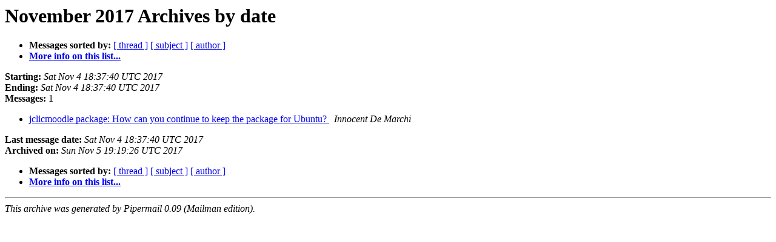

--- FILE ---
content_type: text/html
request_url: https://lists.ubuntu.com/archives/ubuntu-motu/2017-November/date.html
body_size: 716
content:
<!DOCTYPE HTML PUBLIC "-//W3C//DTD HTML 4.01 Transitional//EN">
<HTML>
  <HEAD>
     <title>The Ubuntu-motu November 2017 Archive by date</title>
     <META NAME="robots" CONTENT="noindex,follow">
     <META http-equiv="Content-Type" content="text/html; charset=utf-8">
  </HEAD>
  <BODY BGCOLOR="#ffffff">
      <a name="start"></A>
      <h1>November 2017 Archives by date</h1>
      <ul>
         <li> <b>Messages sorted by:</b>
	        <a href="thread.html#start">[ thread ]</a>
		<a href="subject.html#start">[ subject ]</a>
		<a href="author.html#start">[ author ]</a>
		

	     <li><b><a href="https://lists.ubuntu.com/mailman/listinfo/ubuntu-motu">More info on this list...
                    </a></b></li>
      </ul>
      <p><b>Starting:</b> <i>Sat Nov  4 18:37:40 UTC 2017</i><br>
         <b>Ending:</b> <i>Sat Nov  4 18:37:40 UTC 2017</i><br>
         <b>Messages:</b> 1<p>
     <ul>

<LI><A HREF="007962.html">jclicmoodle package: How can you continue to keep the package for Ubuntu?
</A><A NAME="7962">&nbsp;</A>
<I>Innocent De Marchi
</I>

    </ul>
    <p>
      <a name="end"><b>Last message date:</b></a> 
       <i>Sat Nov  4 18:37:40 UTC 2017</i><br>
    <b>Archived on:</b> <i>Sun Nov  5 19:19:26 UTC 2017</i>
    <p>
   <ul>
         <li> <b>Messages sorted by:</b>
	        <a href="thread.html#start">[ thread ]</a>
		<a href="subject.html#start">[ subject ]</a>
		<a href="author.html#start">[ author ]</a>
		
	     <li><b><a href="https://lists.ubuntu.com/mailman/listinfo/ubuntu-motu">More info on this list...
                    </a></b></li>
     </ul>
     <p>
     <hr>
     <i>This archive was generated by
     Pipermail 0.09 (Mailman edition).</i>
  </BODY>
</HTML>

